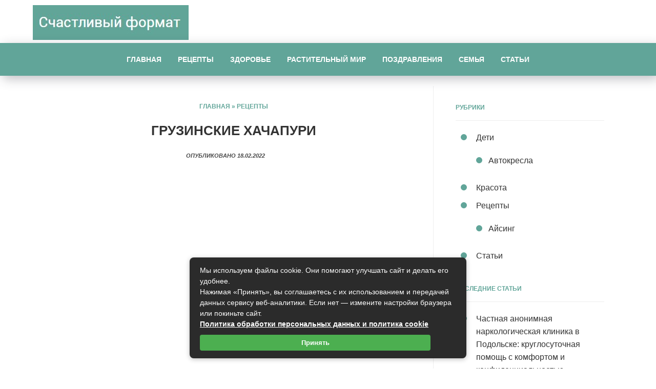

--- FILE ---
content_type: text/html; charset=UTF-8
request_url: https://happyformat.ru/retsepty/gruzinskie-hachapuri.html
body_size: 22025
content:
<!DOCTYPE html>
<!--[if IE 7]>
<html class="ie ie7" lang="ru-RU">
<![endif]-->
<!--[if IE 8]>
<html class="ie ie8" lang="ru-RU">
<![endif]-->
<!--[if !(IE 7) & !(IE 8)]><!-->
<html lang="ru-RU">
<!--<![endif]-->
<head>
<meta charset="UTF-8">
<meta name="viewport" content="width=device-width, initial-scale=1.0">

<!--[if lt IE 9]><script src="https://html5shiv.googlecode.com/svn/trunk/html5.js"></script><![endif]-->
<link rel='stylesheet' href='https://happyformat.ru/wp-content/themes/gpprime/style.css' type='text/css' media='all' />

<link href="" rel="icon" type="image/x-icon">
<meta name='robots' content='index, follow, max-image-preview:large, max-snippet:-1, max-video-preview:-1' />

	<!-- This site is optimized with the Yoast SEO plugin v26.8 - https://yoast.com/product/yoast-seo-wordpress/ -->
	<title>Грузинские хачапури</title>
	<meta name="description" content="Ингредиенты:1 л. кефира,1 яйцо,1 чайная ложка сахара,1 щепотка соли,Добавляем муки столько, так, чтобы можно было замесить мягкое, некрутое тесто. Есть" />
	<link rel="canonical" href="https://happyformat.ru/retsepty/gruzinskie-hachapuri.html" />
	<meta property="og:locale" content="ru_RU" />
	<meta property="og:type" content="article" />
	<meta property="og:title" content="Грузинские хачапури" />
	<meta property="og:description" content="Ингредиенты:1 л. кефира,1 яйцо,1 чайная ложка сахара,1 щепотка соли,Добавляем муки столько, так, чтобы можно было замесить мягкое, некрутое тесто. Есть" />
	<meta property="og:url" content="https://happyformat.ru/retsepty/gruzinskie-hachapuri.html" />
	<meta property="og:site_name" content="Счастливый формат" />
	<meta property="article:published_time" content="2022-02-18T11:15:18+00:00" />
	<meta property="og:image" content="https://happyformat.ru/wp-content/uploads/2022/02/retsept-1.jpg" />
	<meta property="og:image:width" content="1920" />
	<meta property="og:image:height" content="1280" />
	<meta property="og:image:type" content="image/jpeg" />
	<meta name="author" content="admin" />
	<meta name="twitter:card" content="summary_large_image" />
	<meta name="twitter:label1" content="Написано автором" />
	<meta name="twitter:data1" content="admin" />
	<script type="application/ld+json" class="yoast-schema-graph">{"@context":"https://schema.org","@graph":[{"@type":"Article","@id":"https://happyformat.ru/retsepty/gruzinskie-hachapuri.html#article","isPartOf":{"@id":"https://happyformat.ru/retsepty/gruzinskie-hachapuri.html"},"author":{"name":"admin","@id":"https://happyformat.ru/#/schema/person/bac256559ea31d587f6036a32c6ecb6e"},"headline":"Грузинские хачапури","datePublished":"2022-02-18T11:15:18+00:00","mainEntityOfPage":{"@id":"https://happyformat.ru/retsepty/gruzinskie-hachapuri.html"},"wordCount":123,"commentCount":0,"image":{"@id":"https://happyformat.ru/retsepty/gruzinskie-hachapuri.html#primaryimage"},"thumbnailUrl":"https://happyformat.ru/wp-content/uploads/2022/02/retsept-1.jpg","articleSection":["Рецепты"],"inLanguage":"ru-RU","potentialAction":[{"@type":"CommentAction","name":"Comment","target":["https://happyformat.ru/retsepty/gruzinskie-hachapuri.html#respond"]}]},{"@type":"WebPage","@id":"https://happyformat.ru/retsepty/gruzinskie-hachapuri.html","url":"https://happyformat.ru/retsepty/gruzinskie-hachapuri.html","name":"Грузинские хачапури","isPartOf":{"@id":"https://happyformat.ru/#website"},"primaryImageOfPage":{"@id":"https://happyformat.ru/retsepty/gruzinskie-hachapuri.html#primaryimage"},"image":{"@id":"https://happyformat.ru/retsepty/gruzinskie-hachapuri.html#primaryimage"},"thumbnailUrl":"https://happyformat.ru/wp-content/uploads/2022/02/retsept-1.jpg","datePublished":"2022-02-18T11:15:18+00:00","author":{"@id":"https://happyformat.ru/#/schema/person/bac256559ea31d587f6036a32c6ecb6e"},"description":"Ингредиенты:1 л. кефира,1 яйцо,1 чайная ложка сахара,1 щепотка соли,Добавляем муки столько, так, чтобы можно было замесить мягкое, некрутое тесто. Есть","breadcrumb":{"@id":"https://happyformat.ru/retsepty/gruzinskie-hachapuri.html#breadcrumb"},"inLanguage":"ru-RU","potentialAction":[{"@type":"ReadAction","target":["https://happyformat.ru/retsepty/gruzinskie-hachapuri.html"]}]},{"@type":"ImageObject","inLanguage":"ru-RU","@id":"https://happyformat.ru/retsepty/gruzinskie-hachapuri.html#primaryimage","url":"https://happyformat.ru/wp-content/uploads/2022/02/retsept-1.jpg","contentUrl":"https://happyformat.ru/wp-content/uploads/2022/02/retsept-1.jpg","width":1920,"height":1280},{"@type":"BreadcrumbList","@id":"https://happyformat.ru/retsepty/gruzinskie-hachapuri.html#breadcrumb","itemListElement":[{"@type":"ListItem","position":1,"name":"Главная страница","item":"https://happyformat.ru/"},{"@type":"ListItem","position":2,"name":"Рецепты","item":"https://happyformat.ru/retsepty"},{"@type":"ListItem","position":3,"name":"Грузинские хачапури"}]},{"@type":"WebSite","@id":"https://happyformat.ru/#website","url":"https://happyformat.ru/","name":"Счастливый формат","description":"Женский блог","potentialAction":[{"@type":"SearchAction","target":{"@type":"EntryPoint","urlTemplate":"https://happyformat.ru/?s={search_term_string}"},"query-input":{"@type":"PropertyValueSpecification","valueRequired":true,"valueName":"search_term_string"}}],"inLanguage":"ru-RU"},{"@type":"Person","@id":"https://happyformat.ru/#/schema/person/bac256559ea31d587f6036a32c6ecb6e","name":"admin","image":{"@type":"ImageObject","inLanguage":"ru-RU","@id":"https://happyformat.ru/#/schema/person/image/","url":"https://secure.gravatar.com/avatar/60c1f1f7cbb6623050f185f233c52aa16176e13ed928dcc0250d174c933a077c?s=96&d=monsterid&r=g","contentUrl":"https://secure.gravatar.com/avatar/60c1f1f7cbb6623050f185f233c52aa16176e13ed928dcc0250d174c933a077c?s=96&d=monsterid&r=g","caption":"admin"}}]}</script>
	<!-- / Yoast SEO plugin. -->


<link rel="alternate" type="application/rss+xml" title="Счастливый формат &raquo; Лента" href="https://happyformat.ru/feed" />
<link rel="alternate" type="application/rss+xml" title="Счастливый формат &raquo; Лента комментариев" href="https://happyformat.ru/comments/feed" />
<link rel="alternate" title="oEmbed (JSON)" type="application/json+oembed" href="https://happyformat.ru/wp-json/oembed/1.0/embed?url=https%3A%2F%2Fhappyformat.ru%2Fretsepty%2Fgruzinskie-hachapuri.html" />
<link rel="alternate" title="oEmbed (XML)" type="text/xml+oembed" href="https://happyformat.ru/wp-json/oembed/1.0/embed?url=https%3A%2F%2Fhappyformat.ru%2Fretsepty%2Fgruzinskie-hachapuri.html&#038;format=xml" />
<style id='wp-img-auto-sizes-contain-inline-css' type='text/css'>
img:is([sizes=auto i],[sizes^="auto," i]){contain-intrinsic-size:3000px 1500px}
/*# sourceURL=wp-img-auto-sizes-contain-inline-css */
</style>
<style id='wp-block-library-inline-css' type='text/css'>
:root{--wp-block-synced-color:#7a00df;--wp-block-synced-color--rgb:122,0,223;--wp-bound-block-color:var(--wp-block-synced-color);--wp-editor-canvas-background:#ddd;--wp-admin-theme-color:#007cba;--wp-admin-theme-color--rgb:0,124,186;--wp-admin-theme-color-darker-10:#006ba1;--wp-admin-theme-color-darker-10--rgb:0,107,160.5;--wp-admin-theme-color-darker-20:#005a87;--wp-admin-theme-color-darker-20--rgb:0,90,135;--wp-admin-border-width-focus:2px}@media (min-resolution:192dpi){:root{--wp-admin-border-width-focus:1.5px}}.wp-element-button{cursor:pointer}:root .has-very-light-gray-background-color{background-color:#eee}:root .has-very-dark-gray-background-color{background-color:#313131}:root .has-very-light-gray-color{color:#eee}:root .has-very-dark-gray-color{color:#313131}:root .has-vivid-green-cyan-to-vivid-cyan-blue-gradient-background{background:linear-gradient(135deg,#00d084,#0693e3)}:root .has-purple-crush-gradient-background{background:linear-gradient(135deg,#34e2e4,#4721fb 50%,#ab1dfe)}:root .has-hazy-dawn-gradient-background{background:linear-gradient(135deg,#faaca8,#dad0ec)}:root .has-subdued-olive-gradient-background{background:linear-gradient(135deg,#fafae1,#67a671)}:root .has-atomic-cream-gradient-background{background:linear-gradient(135deg,#fdd79a,#004a59)}:root .has-nightshade-gradient-background{background:linear-gradient(135deg,#330968,#31cdcf)}:root .has-midnight-gradient-background{background:linear-gradient(135deg,#020381,#2874fc)}:root{--wp--preset--font-size--normal:16px;--wp--preset--font-size--huge:42px}.has-regular-font-size{font-size:1em}.has-larger-font-size{font-size:2.625em}.has-normal-font-size{font-size:var(--wp--preset--font-size--normal)}.has-huge-font-size{font-size:var(--wp--preset--font-size--huge)}.has-text-align-center{text-align:center}.has-text-align-left{text-align:left}.has-text-align-right{text-align:right}.has-fit-text{white-space:nowrap!important}#end-resizable-editor-section{display:none}.aligncenter{clear:both}.items-justified-left{justify-content:flex-start}.items-justified-center{justify-content:center}.items-justified-right{justify-content:flex-end}.items-justified-space-between{justify-content:space-between}.screen-reader-text{border:0;clip-path:inset(50%);height:1px;margin:-1px;overflow:hidden;padding:0;position:absolute;width:1px;word-wrap:normal!important}.screen-reader-text:focus{background-color:#ddd;clip-path:none;color:#444;display:block;font-size:1em;height:auto;left:5px;line-height:normal;padding:15px 23px 14px;text-decoration:none;top:5px;width:auto;z-index:100000}html :where(.has-border-color){border-style:solid}html :where([style*=border-top-color]){border-top-style:solid}html :where([style*=border-right-color]){border-right-style:solid}html :where([style*=border-bottom-color]){border-bottom-style:solid}html :where([style*=border-left-color]){border-left-style:solid}html :where([style*=border-width]){border-style:solid}html :where([style*=border-top-width]){border-top-style:solid}html :where([style*=border-right-width]){border-right-style:solid}html :where([style*=border-bottom-width]){border-bottom-style:solid}html :where([style*=border-left-width]){border-left-style:solid}html :where(img[class*=wp-image-]){height:auto;max-width:100%}:where(figure){margin:0 0 1em}html :where(.is-position-sticky){--wp-admin--admin-bar--position-offset:var(--wp-admin--admin-bar--height,0px)}@media screen and (max-width:600px){html :where(.is-position-sticky){--wp-admin--admin-bar--position-offset:0px}}
/*wp_block_styles_on_demand_placeholder:69757902611b0*/
/*# sourceURL=wp-block-library-inline-css */
</style>
<style id='classic-theme-styles-inline-css' type='text/css'>
/*! This file is auto-generated */
.wp-block-button__link{color:#fff;background-color:#32373c;border-radius:9999px;box-shadow:none;text-decoration:none;padding:calc(.667em + 2px) calc(1.333em + 2px);font-size:1.125em}.wp-block-file__button{background:#32373c;color:#fff;text-decoration:none}
/*# sourceURL=/wp-includes/css/classic-themes.min.css */
</style>
<link rel='stylesheet' id='bwpt-sc-genericons-style-css' href='https://happyformat.ru/wp-content/plugins/bwp-shortcodes/genericons/genericons.css?ver=6.9' type='text/css' media='all' />
<link rel='stylesheet' id='bwpt-sc-main-style-css' href='https://happyformat.ru/wp-content/plugins/bwp-shortcodes/css/bwp-shortcodes-style.css?ver=6.9' type='text/css' media='all' />
<link rel='stylesheet' id='wp-postratings-css' href='https://happyformat.ru/wp-content/plugins/wp-postratings/css/postratings-css.css?ver=1.91.2' type='text/css' media='all' />
<link rel='stylesheet' id='tf-compiled-options-prime-css' href='https://happyformat.ru/wp-content/uploads/titan-framework-prime-css.css?ver=6.9' type='text/css' media='all' />
<link rel='stylesheet' id='fancybox-css' href='https://happyformat.ru/wp-content/plugins/easy-fancybox/fancybox/1.5.4/jquery.fancybox.min.css?ver=6.9' type='text/css' media='screen' />
<link rel='stylesheet' id='wp-pagenavi-css' href='https://happyformat.ru/wp-content/plugins/wp-pagenavi/pagenavi-css.css?ver=2.70' type='text/css' media='all' />
<link rel='stylesheet' id='__EPYT__style-css' href='https://happyformat.ru/wp-content/plugins/youtube-embed-plus/styles/ytprefs.min.css?ver=14.2.4' type='text/css' media='all' />
<style id='__EPYT__style-inline-css' type='text/css'>

                .epyt-gallery-thumb {
                        width: 33.333%;
                }
                
/*# sourceURL=__EPYT__style-inline-css */
</style>
<script type="text/javascript" src="https://happyformat.ru/wp-includes/js/jquery/jquery.min.js?ver=3.7.1" id="jquery-core-js"></script>
<script type="text/javascript" src="https://happyformat.ru/wp-includes/js/jquery/jquery-migrate.min.js?ver=3.4.1" id="jquery-migrate-js"></script>
<script type="text/javascript" id="__ytprefs__-js-extra">
/* <![CDATA[ */
var _EPYT_ = {"ajaxurl":"https://happyformat.ru/wp-admin/admin-ajax.php","security":"34013c4203","gallery_scrolloffset":"20","eppathtoscripts":"https://happyformat.ru/wp-content/plugins/youtube-embed-plus/scripts/","eppath":"https://happyformat.ru/wp-content/plugins/youtube-embed-plus/","epresponsiveselector":"[\"iframe.__youtube_prefs_widget__\"]","epdovol":"1","version":"14.2.4","evselector":"iframe.__youtube_prefs__[src], iframe[src*=\"youtube.com/embed/\"], iframe[src*=\"youtube-nocookie.com/embed/\"]","ajax_compat":"","maxres_facade":"eager","ytapi_load":"light","pause_others":"","stopMobileBuffer":"1","facade_mode":"","not_live_on_channel":""};
//# sourceURL=__ytprefs__-js-extra
/* ]]> */
</script>
<script type="text/javascript" src="https://happyformat.ru/wp-content/plugins/youtube-embed-plus/scripts/ytprefs.min.js?ver=14.2.4" id="__ytprefs__-js"></script>
<link rel="https://api.w.org/" href="https://happyformat.ru/wp-json/" /><link rel="alternate" title="JSON" type="application/json" href="https://happyformat.ru/wp-json/wp/v2/posts/1298" /><style type="text/css">.recentcomments a{display:inline !important;padding:0 !important;margin:0 !important;}</style></head>
<body class="wp-singular post-template-default single single-post postid-1298 single-format-standard wp-theme-gpprime">
 

<div class="header-logo"> 
	 <span class="site-title">
   <a href="/" rel="home"><img src="https://happyformat.ru/wp-content/uploads/2020/04/0.jpg" alt="Счастливый формат"></a>
</span><!-- end site-title -->

	


<div class="clear"></div>
</div><!-- end logo -->
 
<div id="mob">
<a href="#mobilemenu"> <span><i class="fa fa-bars"></i> Открыть меню</span></a>
</div>
<div id="menu" class="menunav">
<ul id="menu-top" class="top-menu"><li id="menu-item-427" class="menu-item menu-item-type-custom menu-item-object-custom menu-item-427"><a href="/">Главная</a></li>
<li id="menu-item-430" class="menu-item menu-item-type-custom menu-item-object-custom menu-item-430"><a href="https://happyformat.ru/category/retsepty/">Рецепты</a></li>
<li id="menu-item-431" class="menu-item menu-item-type-custom menu-item-object-custom menu-item-431"><a href="https://happyformat.ru/category/zdorove/">Здоровье</a></li>
<li id="menu-item-432" class="menu-item menu-item-type-custom menu-item-object-custom menu-item-432"><a href="https://happyformat.ru/category/rastitelnyj-mir/">Растительный мир</a></li>
<li id="menu-item-433" class="menu-item menu-item-type-custom menu-item-object-custom menu-item-433"><a href="https://happyformat.ru/category/pozdravleniya/">Поздравления</a></li>
<li id="menu-item-434" class="menu-item menu-item-type-custom menu-item-object-custom menu-item-434"><a href="https://happyformat.ru/category/semya/">Семья</a></li>
<li id="menu-item-1470" class="menu-item menu-item-type-taxonomy menu-item-object-category menu-item-1470"><a href="https://happyformat.ru/stati">Статьи</a></li>
</ul> <div class="toggle-search active"><i class="fa fa-search"></i></div>
<div class="search-expand">
<div class="search-expand-inner">
<form method="get" class="searchform" action="https://happyformat.ru/">
<input type="text" class="search" name="s" onblur="if(this.value=='')this.value='Поиск по сайту';" onfocus="if(this.value=='Поиск по сайту')this.value='';" value="Поиск по сайту">
</form></div>
</div><!-- end toggle-search -->
</div><!-- end menunav -->
<a id="showHere"></a> 
<div class="maincol">
<div class="maincol-inner">
  <div class="postcol">
	<div id="post-1298" class="post-1298 post type-post status-publish format-standard has-post-thumbnail hentry category-retsepty">
<div class="breadcrumbs"><div class="breadcrumbs" xmlns:v="http://rdf.data-vocabulary.org/#"><a href="https://happyformat.ru/" rel="v:url" property="v:title">Главная</a> » <span typeof="v:Breadcrumb"><a rel="v:url" property="v:title" href="https://happyformat.ru/retsepty">Рецепты</a></span></div><!-- .breadcrumbs --></div>
<h1 class="post-title">Грузинские хачапури</h1>

 <span class="entry-date"> Опубликовано 
18.02.2022&nbsp; &nbsp; &nbsp;  
 &nbsp; &nbsp; &nbsp;   
</span>
  
<img src="https://happyformat.ru/wp-content/plugins/lazy-load/images/1x1.trans.gif" data-lazy-src="https://happyformat.ru/wp-content/uploads/2022/02/retsept-1-600x500.jpg" width="600" height="500" class="attachment-medium size-medium wp-post-image" alt decoding="async" fetchpriority="high"><noscript><img width="600" height="500" src="https://happyformat.ru/wp-content/uploads/2022/02/retsept-1-600x500.jpg" class="attachment-medium size-medium wp-post-image" alt="" decoding="async" fetchpriority="high" /></noscript><p>Ингредиенты:1 л. кефира,1 яйцо,1 чайная ложка сахара,1 щепотка соли,Добавляем муки столько, так, чтобы можно было замесить мягкое, некрутое тесто.</p>
<p><span id="more-1298"></span></p>
<p>Есть два вида начинки:1. Сыр брынза натертый на терке и перемешанный с кусочком сливочного масла. Нет брынзы, берем творог, солим, 1 яйцо, сливочное масло. 2.Фасоль отвариваем до готовности, разминаем вилкой или толкушкой до однородной массы, добавляем сливочного масла, мелко нарезанную кинзу, соль, перец по вкусу.Формируем хачапури:Со всего полученного теста должно получиться 12-15 колобков. Каждый колобок раскатываем до размера среднего блинчика, в середину кладем начинку. Затем скрепляем края так, чтобы получился, как бы мешочек и снова раскатываем в небольшую лепешку. Таким образом, начинка получается в нутри. Обжариваем на сковороде с двух сторон на растительном масле до золотистого цвета не закрывая крышкой.</p>
	
<div class="clear"></div>
<center>
 	<div id="post-ratings-1298" class="post-ratings" itemscope itemtype="https://schema.org/Article" data-nonce="f17f8acb36">Оцените статью: <img id="rating_1298_1" src="https://happyformat.ru/wp-content/plugins/wp-postratings/images/stars_crystal/rating_off.gif" alt="1 Звезда" title="1 Звезда" onmouseover="current_rating(1298, 1, '1 Звезда');" onmouseout="ratings_off(0, 0, 0);" onclick="rate_post();" onkeypress="rate_post();" style="cursor: pointer; border: 0px;" /><img id="rating_1298_2" src="https://happyformat.ru/wp-content/plugins/wp-postratings/images/stars_crystal/rating_off.gif" alt="2 Звезды" title="2 Звезды" onmouseover="current_rating(1298, 2, '2 Звезды');" onmouseout="ratings_off(0, 0, 0);" onclick="rate_post();" onkeypress="rate_post();" style="cursor: pointer; border: 0px;" /><img id="rating_1298_3" src="https://happyformat.ru/wp-content/plugins/wp-postratings/images/stars_crystal/rating_off.gif" alt="3 Звезды" title="3 Звезды" onmouseover="current_rating(1298, 3, '3 Звезды');" onmouseout="ratings_off(0, 0, 0);" onclick="rate_post();" onkeypress="rate_post();" style="cursor: pointer; border: 0px;" /><img id="rating_1298_4" src="https://happyformat.ru/wp-content/plugins/wp-postratings/images/stars_crystal/rating_off.gif" alt="4 Звезды" title="4 Звезды" onmouseover="current_rating(1298, 4, '4 Звезды');" onmouseout="ratings_off(0, 0, 0);" onclick="rate_post();" onkeypress="rate_post();" style="cursor: pointer; border: 0px;" /><img id="rating_1298_5" src="https://happyformat.ru/wp-content/plugins/wp-postratings/images/stars_crystal/rating_off.gif" alt="5 Звезд" title="5 Звезд" onmouseover="current_rating(1298, 5, '5 Звезд');" onmouseout="ratings_off(0, 0, 0);" onclick="rate_post();" onkeypress="rate_post();" style="cursor: pointer; border: 0px;" /><meta itemprop="name" content="Грузинские хачапури" /><meta itemprop="headline" content="Грузинские хачапури" /><meta itemprop="description" content="Ингредиенты:1 л. кефира,1 яйцо,1 чайная ложка сахара,1 щепотка соли,Добавляем муки столько, так, чтобы можно было замесить мягкое, некрутое тесто.


 
 
 
Есть два вида начинки:1. Сыр брынза нат..." /><meta itemprop="datePublished" content="2022-02-18T14:15:18+03:00" /><meta itemprop="dateModified" content="2022-02-18T14:15:18+03:00" /><meta itemprop="url" content="https://happyformat.ru/retsepty/gruzinskie-hachapuri.html" /><meta itemprop="author" content="admin" /><meta itemprop="mainEntityOfPage" content="https://happyformat.ru/retsepty/gruzinskie-hachapuri.html" /><div style="display: none;" itemprop="image" itemscope itemtype="https://schema.org/ImageObject"><meta itemprop="url" content="https://happyformat.ru/wp-content/uploads/2022/02/retsept-1-150x150.jpg" /><meta itemprop="width" content="150" /><meta itemprop="height" content="150" /></div><div style="display: none;" itemprop="publisher" itemscope itemtype="https://schema.org/Organization"><meta itemprop="name" content="Счастливый формат" /><meta itemprop="url" content="https://happyformat.ru" /><div itemprop="logo" itemscope itemtype="https://schema.org/ImageObject"><meta itemprop="url" content="" /></div></div></div><div id="post-ratings-1298-loading" class="post-ratings-loading"><img src="https://happyformat.ru/wp-content/plugins/wp-postratings/images/loading.gif" width="16" height="16" class="post-ratings-image" /> Загрузка...</div></center>	
	 
<div class="clear"></div> 

   <div class="share-post">
<span>Поделитесь записью</span>
<div class="share42init" data-url="https://happyformat.ru/retsepty/gruzinskie-hachapuri.html" data-title="Грузинские хачапури"></div>
<script type="text/javascript" src="https://happyformat.ru/wp-content/themes/gpprime/admin/share42/share42.js"></script>
</div>

 <ul class="related-posts">
<span class="related-title">Похожие записи</span>
<li class="related">
<a href="https://happyformat.ru/retsepty/halva-iz-mannoj-krupy.html" title="Халва из манной крупы">
<div class="wrap">
<img alt='Халва из манной крупы' src='https://happyformat.ru/wp-content/uploads/bfi_thumb/retsept-1-3fnjk8dmyahveuzdljo3re.jpg'/></div>
<span class="rel-post-title">Халва из манной крупы</span> 
</a>
</li><!-- end / related-->
<li class="related">
<a href="https://happyformat.ru/retsepty/blinchik-perlovchik-bez-muki-i-sahara.html" title="Блинчик-перловчик без муки и сахара.">
<div class="wrap">
<img alt='Блинчик-перловчик без муки и сахара.' src='https://happyformat.ru/wp-content/uploads/bfi_thumb/retsept-1-3fnjk8dmyahveuzdljo3re.jpg'/></div>
<span class="rel-post-title">Блинчик-перловчик без муки и сахара.</span> 
</a>
</li><!-- end / related-->
<li class="related">
<a href="https://happyformat.ru/retsepty/karp-farshirovannyj-gribami.html" title="КАРП, ФАРШИРОВАННЫЙ ГРИБАМИ">
<div class="wrap">
<img alt='КАРП, ФАРШИРОВАННЫЙ ГРИБАМИ' src='https://happyformat.ru/wp-content/uploads/bfi_thumb/retsept-1-3fnjk8dmyahveuzdljo3re.jpg'/></div>
<span class="rel-post-title">КАРП, ФАРШИРОВАННЫЙ ГРИБАМИ</span> 
</a>
</li><!-- end / related-->
<li class="related">
<a href="https://happyformat.ru/retsepty/farshirovannyj-luk-s-risom.html" title="ФАРШИРОВАННЫЙ ЛУК С РИСОМ">
<div class="wrap">
<img alt='ФАРШИРОВАННЫЙ ЛУК С РИСОМ' src='https://happyformat.ru/wp-content/uploads/bfi_thumb/retsept-1-3fnjk8dmyahveuzdljo3re.jpg'/></div>
<span class="rel-post-title">ФАРШИРОВАННЫЙ ЛУК С РИСОМ</span> 
</a>
</li><!-- end / related-->
<li class="related">
<a href="https://happyformat.ru/retsepty/salatnaya-zelen.html" title="Салатная зелень">
<div class="wrap">
<img alt='Салатная зелень' src='https://happyformat.ru/wp-content/uploads/bfi_thumb/retsept-3fnjk8i5sl126wq8zeurd6.jpg'/></div>
<span class="rel-post-title">Салатная зелень</span> 
</a>
</li><!-- end / related-->
<li class="related">
<a href="https://happyformat.ru/retsepty/varshirovanye-pomidory.html" title="Варшированые помидоры">
<div class="wrap">
<img alt='Варшированые помидоры' src='https://happyformat.ru/wp-content/uploads/bfi_thumb/retsept-1-3fnjk8dmyahveuzdljo3re.jpg'/></div>
<span class="rel-post-title">Варшированые помидоры</span> 
</a>
</li><!-- end / related-->
</ul><!--/ post-related-->
<div class="clear"></div> 

 </div><!-- end post  -->
</div><!-- end postcol / full width -->
 <div class="sidebar">
<div class="side-blok">  <span class="side-title">Рубрики</span> 
			<ul>
					<li class="cat-item cat-item-11"><a href="https://happyformat.ru/deti">Дети</a>
<ul class='children'>
	<li class="cat-item cat-item-12"><a href="https://happyformat.ru/deti/avtokresla">Автокресла</a>
</li>
</ul>
</li>
	<li class="cat-item cat-item-13"><a href="https://happyformat.ru/krasota">Красота</a>
</li>
	<li class="cat-item cat-item-1"><a href="https://happyformat.ru/retsepty">Рецепты</a>
<ul class='children'>
	<li class="cat-item cat-item-10"><a href="https://happyformat.ru/retsepty/ajsing">Айсинг</a>
</li>
</ul>
</li>
	<li class="cat-item cat-item-9"><a href="https://happyformat.ru/stati">Статьи</a>
</li>
			</ul>

			</div> 
		<div class="side-blok"> 
		 <span class="side-title">Последние статьи</span> 
		<ul>
											<li>
					<a href="https://happyformat.ru/stati/chastnaya-anonimnaya-narkologicheskaya-klinika-v-podolske-kruglosutochnaya-pomoshh-s-komfortom-i-konfidentsialnostyu.html">Частная анонимная наркологическая клиника в Подольске: круглосуточная помощь с комфортом и конфиденциальностью</a>
									</li>
											<li>
					<a href="https://happyformat.ru/stati/kapelnitsa-ot-pohmelya-v-balashihe-anonimno-na-domu-i-v-statsionare-bystroe-reshenie-dlya-vosstanovleniya.html">Капельница от похмелья в Балашихе: анонимно на дому и в стационаре — быстрое решение для восстановления</a>
									</li>
											<li>
					<a href="https://happyformat.ru/stati/kupit-konditsioner-s-ustanovkoj-v-moskve-pod-klyuch-luchshie-tseny-na-split-sistemy-s-montazhom.html">Купить кондиционер с установкой в Москве под ключ: лучшие цены на сплит-системы с монтажом</a>
									</li>
											<li>
					<a href="https://happyformat.ru/stati/institut-prikladnoj-psihologii-i-psihoanaliza-kak-poluchit-obrazovanie-psihologa-distantsionno.html">Институт Прикладной Психологии и Психоанализа: как получить образование психолога дистанционно</a>
									</li>
											<li>
					<a href="https://happyformat.ru/stati/vse-chto-nuzhno-znat-o-montazhe-vytyazhnoj-ventilyatsii-sovety-i-osobennosti.html">Все, что нужно знать о монтаже вытяжной вентиляции: советы и особенности</a>
									</li>
											<li>
					<a href="https://happyformat.ru/stati/vsyo-o-banketnyh-zalah-v-krasnodare-arenda-idealnogo-prostranstva-dlya-svadeb-i-meropriyatij.html">Всё о банкетных залах в Краснодаре: аренда идеального пространства для свадеб и мероприятий</a>
									</li>
											<li>
					<a href="https://happyformat.ru/stati/katera-yahty-lodki-i-komplektuyushhie-obzor-sovremennyh-reshenij-dlya-lyubitelej-vodnyh-razvlechenij.html">Катера, яхты, лодки и комплектующие: обзор современных решений для любителей водных развлечений</a>
									</li>
											<li>
					<a href="https://happyformat.ru/stati/effektivnye-strategii-borby-s-depressiej-put-k-vnutrennej-garmonii.html">Эффективные стратегии борьбы с депрессией: путь к внутренней гармонии</a>
									</li>
											<li>
					<a href="https://happyformat.ru/stati/dostavka-tsvetov-v-poltave-sozdanie-yarkih-buketov-iz-light-wood.html">Доставка цветов в Полтаве: создание ярких букетов из Light Wood</a>
									</li>
											<li>
					<a href="https://happyformat.ru/stati/effektivnye-sposoby-organizatsii-aviaperevozok-chto-predlagaet-stcargo-ru.html">Эффективные способы организации авиаперевозок: что предлагает STCargo.ru</a>
									</li>
											<li>
					<a href="https://happyformat.ru/stati/effektivnoe-reshenie-dlya-sadovodov-teplitsy-iz-polikarbonata-ot-profimet.html">Эффективное решение для садоводов: теплицы из поликарбоната от Profimet</a>
									</li>
											<li>
					<a href="https://happyformat.ru/stati/dostavka-tsvetov-v-poltave-kak-vybrat-i-zakazat-idealnyj-buket-onlajn.html">Доставка цветов в Полтаве: как выбрать и заказать идеальный букет онлайн</a>
									</li>
											<li>
					<a href="https://happyformat.ru/stati/stroitelstvo-domov-v-habarovske-pod-klyuch-dostupnye-tseny-i-kachestvennyj-podhod.html">Строительство домов в Хабаровске под ключ: доступные цены и качественный подход</a>
									</li>
											<li>
					<a href="https://happyformat.ru/stati/kak-pravilno-vybrat-razmer-zerkala-sovety-dlya-garmonichnogo-interera.html">Как правильно выбрать размер зеркала: советы для гармоничного интерьера</a>
									</li>
											<li>
					<a href="https://happyformat.ru/stati/elitnoe-prostranstvo-dlya-otdyha-i-vstrech-arenda-lofta-i-sauny-v-novosibirske-s-atmosfera.html">Элитное пространство для отдыха и встреч: аренда лофта и сауны в Новосибирске с «Атмосфера»</a>
									</li>
					</ul>

		</div> <div class="side-blok">  <span class="side-title">Обсуждение</span> <ul id="recentcomments"><li class="recentcomments"><span class="comment-author-link">Лукин Евдоким</span> к записи <a href="https://happyformat.ru/deti/avtokresla/detskie-avtokresla-bebe-confort-iseos-isofix-tsvet-iron-grey-3.html#comment-58536">Детские автокресла &#8212; Bebe Confort Iseos Isofix цвет Iron Grey</a></li><li class="recentcomments"><span class="comment-author-link">Блохин Боголюб</span> к записи <a href="https://happyformat.ru/deti/avtokresla/detskie-avtokresla-maxi-cosi-rodi-xr-tsvet-red-flame-reflection-2.html#comment-58535">Детские автокресла &#8212; Maxi-Cosi Rodi XR цвет Red Flame Reflection</a></li><li class="recentcomments"><span class="comment-author-link">Белозёров Василий</span> к записи <a href="https://happyformat.ru/stati/preimushhestva-pokupki-bileta-na-airlines-aero.html#comment-58534">Преимущества покупки билета на airlines.aero</a></li><li class="recentcomments"><span class="comment-author-link">Медведев Михаил</span> к записи <a href="https://happyformat.ru/deti/avtokresla/detskie-avtokresla-concord-ultimax-style-tsvet-mood-2.html#comment-58533">Детские автокресла &#8212; Concord Ultimax Style цвет Mood</a></li><li class="recentcomments"><span class="comment-author-link">Мартынов Денис</span> к записи <a href="https://happyformat.ru/deti/avtokresla/detskie-avtokresla-bebe-confort-axiss-tsvet-bleu-siel-2.html#comment-58532">Детские автокресла &#8212; Bebe Confort Axiss цвет Bleu Сiel</a></li></ul></div> <div class="widget_text side-blok"> <div class="textwidget custom-html-widget"><div class="adb">
	
</div></div></div> </div><!-- end sidebar --><div class="clear"></div> 	
</div><!-- end maincol inner-->
</div><!-- end maincol -->
<a id="backtop" href="#top"><i class="fa fa-chevron-circle-up" aria-hidden="true"></i></a> 
<div class="clear"></div>
<div class="credits">
	<div class="contact"  style="font-size:10px; padding:4px;">
		<a href="/karta-sajta">Карта сайта</a> - <a href="/soglashenie-na-obrabotku-personalnyh-dannyh">Пользовательское соглашение</a>- <a href="/kontakty">Контакты</a>
		 </div>
 </div><!-- end // credits -->
 
<div id="mobilemenu" class="mobilemenu">
<ul id="menu-top-1" class="top-menu"><li class="menu-item menu-item-type-custom menu-item-object-custom menu-item-427"><a href="/">Главная</a></li>
<li class="menu-item menu-item-type-custom menu-item-object-custom menu-item-430"><a href="https://happyformat.ru/category/retsepty/">Рецепты</a></li>
<li class="menu-item menu-item-type-custom menu-item-object-custom menu-item-431"><a href="https://happyformat.ru/category/zdorove/">Здоровье</a></li>
<li class="menu-item menu-item-type-custom menu-item-object-custom menu-item-432"><a href="https://happyformat.ru/category/rastitelnyj-mir/">Растительный мир</a></li>
<li class="menu-item menu-item-type-custom menu-item-object-custom menu-item-433"><a href="https://happyformat.ru/category/pozdravleniya/">Поздравления</a></li>
<li class="menu-item menu-item-type-custom menu-item-object-custom menu-item-434"><a href="https://happyformat.ru/category/semya/">Семья</a></li>
<li class="menu-item menu-item-type-taxonomy menu-item-object-category menu-item-1470"><a href="https://happyformat.ru/stati">Статьи</a></li>
</ul></div><!-- end // mobilemenu -->
<script type="speculationrules">
{"prefetch":[{"source":"document","where":{"and":[{"href_matches":"/*"},{"not":{"href_matches":["/wp-*.php","/wp-admin/*","/wp-content/uploads/*","/wp-content/*","/wp-content/plugins/*","/wp-content/themes/gpprime/*","/*\\?(.+)"]}},{"not":{"selector_matches":"a[rel~=\"nofollow\"]"}},{"not":{"selector_matches":".no-prefetch, .no-prefetch a"}}]},"eagerness":"conservative"}]}
</script>

<script type= "text/javascript">function gotoal(link){window.open(link.replace("_","http://"));}</script>
<script type="text/javascript" src="https://happyformat.ru/wp-includes/js/jquery/ui/core.min.js?ver=1.13.3" id="jquery-ui-core-js"></script>
<script type="text/javascript" src="https://happyformat.ru/wp-includes/js/jquery/ui/accordion.min.js?ver=1.13.3" id="jquery-ui-accordion-js"></script>
<script type="text/javascript" src="https://happyformat.ru/wp-includes/js/jquery/ui/tabs.min.js?ver=1.13.3" id="jquery-ui-tabs-js"></script>
<script type="text/javascript" src="https://happyformat.ru/wp-content/plugins/bwp-shortcodes/js/bwp-shortcodes-js.js" id="bwpt-shortcodes-js-js"></script>
<script type="text/javascript" id="wp-postratings-js-extra">
/* <![CDATA[ */
var ratingsL10n = {"plugin_url":"https://happyformat.ru/wp-content/plugins/wp-postratings","ajax_url":"https://happyformat.ru/wp-admin/admin-ajax.php","text_wait":"\u041f\u043e\u0436\u0430\u043b\u0443\u0439\u0441\u0442\u0430, \u043d\u0435 \u0433\u043e\u043b\u043e\u0441\u0443\u0439\u0442\u0435 \u0437\u0430 \u043d\u0435\u0441\u043a\u043e\u043b\u044c\u043a\u043e \u0437\u0430\u043f\u0438\u0441\u0435\u0439 \u043e\u0434\u043d\u043e\u0432\u0440\u0435\u043c\u0435\u043d\u043d\u043e.","image":"stars_crystal","image_ext":"gif","max":"5","show_loading":"1","show_fading":"1","custom":"0"};
var ratings_mouseover_image=new Image();ratings_mouseover_image.src="https://happyformat.ru/wp-content/plugins/wp-postratings/images/stars_crystal/rating_over.gif";;
//# sourceURL=wp-postratings-js-extra
/* ]]> */
</script>
<script type="text/javascript" src="https://happyformat.ru/wp-content/plugins/wp-postratings/js/postratings-js.js?ver=1.91.2" id="wp-postratings-js"></script>
<script type="text/javascript" src="https://happyformat.ru/wp-content/plugins/easy-fancybox/vendor/purify.min.js?ver=6.9" id="fancybox-purify-js"></script>
<script type="text/javascript" id="jquery-fancybox-js-extra">
/* <![CDATA[ */
var efb_i18n = {"close":"\u0417\u0430\u043a\u0440\u044b\u0442\u044c","next":"\u0421\u043b\u0435\u0434\u0443\u044e\u0449\u0438\u0439","prev":"\u041f\u0440\u0435\u0434\u044b\u0434\u0443\u0449\u0438\u0439","startSlideshow":"\u0417\u0430\u043f\u0443\u0441\u0442\u0438\u0442\u044c \u0441\u043b\u0430\u0439\u0434-\u0448\u043e\u0443","toggleSize":"\u0420\u0430\u0437\u043c\u0435\u0440 \u0442\u0443\u043c\u0431\u043b\u0435\u0440\u0430"};
//# sourceURL=jquery-fancybox-js-extra
/* ]]> */
</script>
<script type="text/javascript" src="https://happyformat.ru/wp-content/plugins/easy-fancybox/fancybox/1.5.4/jquery.fancybox.min.js?ver=6.9" id="jquery-fancybox-js"></script>
<script type="text/javascript" id="jquery-fancybox-js-after">
/* <![CDATA[ */
var fb_timeout, fb_opts={'autoScale':true,'showCloseButton':true,'margin':20,'pixelRatio':'false','centerOnScroll':false,'enableEscapeButton':true,'overlayShow':true,'hideOnOverlayClick':true,'minVpHeight':320,'disableCoreLightbox':'true','enableBlockControls':'true','fancybox_openBlockControls':'true' };
if(typeof easy_fancybox_handler==='undefined'){
var easy_fancybox_handler=function(){
jQuery([".nolightbox","a.wp-block-file__button","a.pin-it-button","a[href*='pinterest.com\/pin\/create']","a[href*='facebook.com\/share']","a[href*='twitter.com\/share']"].join(',')).addClass('nofancybox');
jQuery('a.fancybox-close').on('click',function(e){e.preventDefault();jQuery.fancybox.close()});
/* IMG */
						var unlinkedImageBlocks=jQuery(".wp-block-image > img:not(.nofancybox,figure.nofancybox>img)");
						unlinkedImageBlocks.wrap(function() {
							var href = jQuery( this ).attr( "src" );
							return "<a href='" + href + "'></a>";
						});
var fb_IMG_select=jQuery('a[href*=".jpg" i]:not(.nofancybox,li.nofancybox>a,figure.nofancybox>a),area[href*=".jpg" i]:not(.nofancybox),a[href*=".jpeg" i]:not(.nofancybox,li.nofancybox>a,figure.nofancybox>a),area[href*=".jpeg" i]:not(.nofancybox),a[href*=".png" i]:not(.nofancybox,li.nofancybox>a,figure.nofancybox>a),area[href*=".png" i]:not(.nofancybox),a[href*=".webp" i]:not(.nofancybox,li.nofancybox>a,figure.nofancybox>a),area[href*=".webp" i]:not(.nofancybox)');
fb_IMG_select.addClass('fancybox image');
var fb_IMG_sections=jQuery('.gallery,.wp-block-gallery,.tiled-gallery,.wp-block-jetpack-tiled-gallery,.ngg-galleryoverview,.ngg-imagebrowser,.nextgen_pro_blog_gallery,.nextgen_pro_film,.nextgen_pro_horizontal_filmstrip,.ngg-pro-masonry-wrapper,.ngg-pro-mosaic-container,.nextgen_pro_sidescroll,.nextgen_pro_slideshow,.nextgen_pro_thumbnail_grid,.tiled-gallery');
fb_IMG_sections.each(function(){jQuery(this).find(fb_IMG_select).attr('rel','gallery-'+fb_IMG_sections.index(this));});
jQuery('a.fancybox,area.fancybox,.fancybox>a').each(function(){jQuery(this).fancybox(jQuery.extend(true,{},fb_opts,{'transition':'elastic','transitionIn':'elastic','easingIn':'easeOutBack','transitionOut':'elastic','easingOut':'easeInBack','opacity':false,'hideOnContentClick':false,'titleShow':true,'titlePosition':'over','titleFromAlt':true,'showNavArrows':true,'enableKeyboardNav':true,'cyclic':false,'mouseWheel':'true'}))});
};};
jQuery(easy_fancybox_handler);jQuery(document).on('post-load',easy_fancybox_handler);

//# sourceURL=jquery-fancybox-js-after
/* ]]> */
</script>
<script type="text/javascript" src="https://happyformat.ru/wp-content/plugins/easy-fancybox/vendor/jquery.easing.min.js?ver=1.4.1" id="jquery-easing-js"></script>
<script type="text/javascript" src="https://happyformat.ru/wp-content/plugins/easy-fancybox/vendor/jquery.mousewheel.min.js?ver=3.1.13" id="jquery-mousewheel-js"></script>
<script type="text/javascript" src="https://happyformat.ru/wp-content/plugins/lazy-load/js/jquery.sonar.min.js?ver=0.6.1" id="jquery-sonar-js"></script>
<script type="text/javascript" src="https://happyformat.ru/wp-content/plugins/lazy-load/js/lazy-load.js?ver=0.6.1" id="wpcom-lazy-load-images-js"></script>
<script type="text/javascript" src="https://happyformat.ru/wp-content/plugins/youtube-embed-plus/scripts/fitvids.min.js?ver=14.2.4" id="__ytprefsfitvids__-js"></script>
<script type="text/javascript" src="https://happyformat.ru/wp-content/themes/gpprime/scripts/jquery.mmenu.min.js?ver=5.6.1" id="mmenu-js"></script>
<script type="text/javascript" src="https://happyformat.ru/wp-content/themes/gpprime/scripts/jquery.counterup.min.js?ver=2.2.2" id="counter-js"></script>
<script type="text/javascript" src="https://happyformat.ru/wp-content/themes/gpprime/scripts/waypoints.js?ver=2.0.3" id="waypoints-js"></script>
<script type="text/javascript" src="https://happyformat.ru/wp-content/themes/gpprime/scripts/headhesive.min.js?ver=1.2.0" id="headhesive-js"></script>
<script type="text/javascript" src="https://happyformat.ru/wp-content/themes/gpprime/scripts/theia-sticky-sidebar.js?ver=1.1.2" id="theia-sticky-sidebar-js"></script>
<script type="text/javascript" src="https://happyformat.ru/wp-content/themes/gpprime/scripts/custom.js?ver=1.0.0" id="custom-js"></script>
<script type="text/javascript" src="https://happyformat.ru/wp-includes/js/comment-reply.min.js?ver=6.9" id="comment-reply-js" async="async" data-wp-strategy="async" fetchpriority="low"></script>
<script async>if(jQuery("footer, .footer").length  ) {jQuery("footer, .footer").last().after("<div style='padding:1em; position: relative;  background-color:#000;color:#efefef;  text-align: center;'>Связаться с редакцией сайта: happyformat.ru&#x0040;mailwebsite.ru<br><span id='wxopenlegal' title='Открыть текст Политики обработки персональных данных'>Политика обработки персональных данных</span></div>");}else{jQuery("body").after("<div style='padding:1em; position: relative;  background-color:#000;color:#efefef;  text-align: center;'>Связаться с редакцией сайта: happyformat.ru&#x0040;mailwebsite.ru<br><span id='wxopenlegal' title='Открыть текст Политики обработки персональных данных'>Политика обработки персональных данных</span></div>");}</script> <div id="wxlegal" class="wxlegal" role="dialog" aria-wxlegal="true" aria-labelledby="wxlegal-title" aria-hidden="true"> <div class="wxlegal__content"> <div class="wxlegal__header"><div><a href="#legal">Политика обработки персональных данных</a><br><a href="#cookie">Политика использования cookie</a></div><button id="close" class="close-btn" title="Закрыть" aria-label="Закрыть">Х</button>  </div><div class="wxlegal__body"> <a name="legal"></a><div class="h1">Политика обработки персональных данных</div> <div class="h2">1. Общие положения</div> <p>Настоящая политика обработки персональных данных составлена в соответствии с требованиями Федерального закона от 27.07.2006. № 152-ФЗ «О персональных данных» (далее — Закон о персональных данных) и определяет порядок обработки персональных данных и меры по обеспечению безопасности персональных данных, предпринимаемые happyformat.ru (далее — Оператор).<br>На сайте happyformat.ru отсуствуют формы сбора персональных данных. Оператор использует средство "Яндекс.Метрика" для сбора сведений об использовании Сайта.<br> 1.1. Оператор ставит своей важнейшей целью и условием осуществления своей деятельности соблюдение прав и свобод человека и гражданина при обработке его персональных данных, в том числе защиты прав на неприкосновенность частной жизни, личную и семейную тайну.<br> 1.2. Настоящая политика Оператора в отношении обработки персональных данных (далее — Политика) применяется ко всей информации, которую Оператор может получить о посетителях веб-сайта happyformat.ru.</p> <div class="h2">2. Основные понятия, используемые в Политике</div> <p>2.1. Автоматизированная обработка персональных данных — обработка персональных данных с помощью средств вычислительной техники.<br> 2.2. Блокирование персональных данных — временное прекращение обработки персональных данных (за исключением случаев, если обработка необходима для уточнения персональных данных).<br> 2.3. Веб-сайт — совокупность графических и информационных материалов, а также программ для ЭВМ и баз данных, обеспечивающих их доступность в сети интернет по сетевому адресу happyformat.ru.<br> 2.4. Информационная система персональных данных — совокупность содержащихся в базах данных персональных данных и обеспечивающих их обработку информационных технологий и технических средств.<br> 2.5. Обезличивание персональных данных — действия, в результате которых невозможно определить без использования дополнительной информации принадлежность персональных данных конкретному Пользователю или иному субъекту персональных данных.<br> 2.6. Обработка персональных данных — любое действие (операция) или совокупность действий (операций), совершаемых с использованием средств автоматизации или без использования таких средств с персональными данными, включая сбор, запись, систематизацию, накопление, хранение, уточнение (обновление, изменение), извлечение, использование, передачу (распространение, предоставление, доступ), обезличивание, блокирование, удаление, уничтожение персональных данных.<br> 2.7. Оператор — государственный орган, муниципальный орган, юридическое или физическое лицо, самостоятельно или совместно с другими лицами организующие и/или осуществляющие обработку персональных данных, а также определяющие цели обработки персональных данных, состав персональных данных, подлежащих обработке, действия (операции), совершаемые с персональными данными.<br> 2.8. Персональные данные — любая информация, относящаяся прямо или косвенно к определенному или определяемому Пользователю веб-сайта happyformat.ru.<br> 2.9. Персональные данные, разрешенные субъектом персональных данных для распространения, — персональные данные, доступ неограниченного круга лиц к которым предоставлен субъектом персональных данных путем дачи согласия на обработку персональных данных, разрешенных субъектом персональных данных для распространения в порядке, предусмотренном Законом о персональных данных (далее — персональные данные, разрешенные для распространения).<br> 2.10. Пользователь — любой посетитель веб-сайта happyformat.ru.<br> 2.11. Предоставление персональных данных — действия, направленные на раскрытие персональных данных определенному лицу или определенному кругу лиц.<br> 2.12. Распространение персональных данных — любые действия, направленные на раскрытие персональных данных неопределенному кругу лиц (передача персональных данных) или на ознакомление с персональными данными неограниченного круга лиц, в том числе обнародование персональных данных в средствах массовой информации, размещение в информационно-телекоммуникационных сетях или предоставление доступа к персональным данным каким-либо иным способом.<br> 2.13. Трансграничная передача персональных данных — передача персональных данных на территорию иностранного государства органу власти иностранного государства, иностранному физическому или иностранному юридическому лицу.<br> 2.14. Уничтожение персональных данных — любые действия, в результате которых персональные данные уничтожаются безвозвратно с невозможностью дальнейшего восстановления содержания персональных данных в информационной системе персональных данных и/или уничтожаются материальные носители персональных данных.</p> <div class="h2">3. Основные права и обязанности Оператора</div> <p>3.1. Оператор имеет право:<br> — получать от субъекта персональных данных достоверные информацию и/или документы, содержащие персональные данные;<br> — в случае отзыва субъектом персональных данных согласия на обработку персональных данных, а также, направления обращения с требованием о прекращении обработки персональных данных, Оператор вправе продолжить обработку персональных данных без согласия субъекта персональных данных при наличии оснований, указанных в Законе о персональных данных;<br> — самостоятельно определять состав и перечень мер, необходимых и достаточных для обеспечения выполнения обязанностей, предусмотренных Законом о персональных данных и принятыми в соответствии с ним нормативными правовыми актами, если иное не предусмотрено Законом о персональных данных или другими федеральными законами.<br> 3.2. Оператор обязан:<br> — предоставлять субъекту персональных данных по его просьбе информацию, касающуюся обработки его персональных данных;<br> — организовывать обработку персональных данных в порядке, установленном действующим законодательством РФ;<br> — отвечать на обращения и запросы субъектов персональных данных и их законных представителей в соответствии с требованиями Закона о персональных данных;<br> — сообщать в уполномоченный орган по защите прав субъектов персональных данных по запросу этого органа необходимую информацию в течение 10 дней с даты получения такого запроса;<br> — публиковать или иным образом обеспечивать неограниченный доступ к настоящей Политике в отношении обработки персональных данных;<br> — принимать правовые, организационные и технические меры для защиты персональных данных от неправомерного или случайного доступа к ним, уничтожения, изменения, блокирования, копирования, предоставления, распространения персональных данных, а также от иных неправомерных действий в отношении персональных данных;<br> — прекратить передачу (распространение, предоставление, доступ) персональных данных, прекратить обработку и уничтожить персональные данные в порядке и случаях, предусмотренных Законом о персональных данных;<br> — исполнять иные обязанности, предусмотренные Законом о персональных данных.<br> 4. Основные права и обязанности субъектов персональных данных<br> 4.1. Субъекты персональных данных имеют право:<br> — получать информацию, касающуюся обработки его персональных данных, за исключением случаев, предусмотренных федеральными законами. Сведения предоставляются субъекту персональных данных Оператором в доступной форме, и в них не должны содержаться персональные данные, относящиеся к другим субъектам персональных данных, за исключением случаев, когда имеются законные основания для раскрытия таких персональных данных. Перечень информации и порядок ее получения установлен Законом о персональных данных;<br> — требовать от оператора уточнения его персональных данных, их блокирования или уничтожения в случае, если персональные данные являются неполными, устаревшими, неточными, незаконно полученными или не являются необходимыми для заявленной цели обработки, а также принимать предусмотренные законом меры по защите своих прав;<br> — выдвигать условие предварительного согласия при обработке персональных данных в целях продвижения на рынке товаров, работ и услуг;<br> — на отзыв согласия на обработку персональных данных, а также, на направление требования о прекращении обработки персональных данных;<br> — обжаловать в уполномоченный орган по защите прав субъектов персональных данных или в судебном порядке неправомерные действия или бездействие Оператора при обработке его персональных данных;<br> — на осуществление иных прав, предусмотренных законодательством РФ.<br> 4.2. Субъекты персональных данных обязаны:<br> — предоставлять Оператору достоверные данные о себе;<br> — сообщать Оператору об уточнении (обновлении, изменении) своих персональных данных.<br> 4.3. Лица, передавшие Оператору недостоверные сведения о себе, либо сведения о другом субъекте персональных данных без согласия последнего, несут ответственность в соответствии с законодательством РФ.</p> <div class="h2">5. Принципы обработки персональных данных</div> <p>5.1. Обработка персональных данных осуществляется на законной и справедливой основе.<br> 5.2. Обработка персональных данных ограничивается достижением конкретных, заранее определенных и законных целей. Не допускается обработка персональных данных, несовместимая с целями сбора персональных данных.<br> 5.3. Не допускается объединение баз данных, содержащих персональные данные, обработка которых осуществляется в целях, несовместимых между собой.<br> 5.4. Обработке подлежат только персональные данные, которые отвечают целям их обработки.<br> 5.5. Содержание и объем обрабатываемых персональных данных соответствуют заявленным целям обработки. Не допускается избыточность обрабатываемых персональных данных по отношению к заявленным целям их обработки.<br> 5.6. При обработке персональных данных обеспечивается точность персональных данных, их достаточность, а в необходимых случаях и актуальность по отношению к целям обработки персональных данных. Оператор принимает необходимые меры и/или обеспечивает их принятие по удалению или уточнению неполных или неточных данных.<br> 5.7. Хранение персональных данных осуществляется в форме, позволяющей определить субъекта персональных данных, не дольше, чем этого требуют цели обработки персональных данных, если срок хранения персональных данных не установлен федеральным законом, договором, стороной которого, выгодоприобретателем или поручителем по которому является субъект персональных данных. Обрабатываемые персональные данные уничтожаются либо обезличиваются по достижении целей обработки или в случае утраты необходимости в достижении этих целей, если иное не предусмотрено федеральным законом.</p> <div class="h2">6. Цели обработки персональных данных</div> <table width="100%" data-table-width="30%;70%" border="1"> <thead> <tr> <th width="30%">Цель обработки</th> <th width="70%">Обеспечение корректного функционирования и безопасности Веб-сайта, хранение настроек Пользователя, получение статистической информации и аналитики посещений Веб-сайта для последующего улучшения Веб-сайта</th> </tr> </thead> <tbody> <tr> <td width="30%">Персональные данные</td> <td width="70%">IP-адрес, информация из файлов cookie, информация о браузере, об аппаратном и программном обеспечении устройства, время доступа, адреса запрашиваемых страниц</td> </tr> <tr> <td width="30%">Правовые основания</td> <td width="70%">Согласие на обработку персональных данных</td> </tr> <tr> <td width="30%">Виды обработки персональных данных</td> <td width="70%">Сбор, запись, систематизация, накопление, хранение, уничтожение и обезличивание персональных данных, передача стороннему аналитическому сервису «Яндекс Метрика», предоставляемого Оператору ООО «Яндекс», ОГРН 1027700229193, ИНН 7736207543, зарегистрированному по адресу: 119021, г.Москва, ул. Льва Толстого, д.16, для достижения целей обработки.<p></p> <p>Ознакомиться с политикой конфиденциальности ООО «Яндекс» можно по следующей ссылке <a href="https://yandex.ru/legal/confidential/" target="_blank" rel="nofollow noopener">https://yandex.ru/legal/confidential/</a>.</p></td> </tr> </tbody> </table> <div class="h2">7. Условия обработки персональных данных</div> <p>7.1. Обработка персональных данных осуществляется с согласия субъекта персональных данных на обработку его персональных данных.<br> 7.2. Обработка персональных данных необходима для достижения целей, предусмотренных международным договором Российской Федерации или законом, для осуществления возложенных законодательством Российской Федерации на оператора функций, полномочий и обязанностей.<br> 7.3. Обработка персональных данных необходима для осуществления правосудия, исполнения судебного акта, акта другого органа или должностного лица, подлежащих исполнению в соответствии с законодательством Российской Федерации об исполнительном производстве.<br> 7.4. Обработка персональных данных необходима для исполнения договора, стороной которого либо выгодоприобретателем или поручителем по которому является субъект персональных данных, а также для заключения договора по инициативе субъекта персональных данных или договора, по которому субъект персональных данных будет являться выгодоприобретателем или поручителем.<br> 7.5. Обработка персональных данных необходима для осуществления прав и законных интересов оператора или третьих лиц либо для достижения общественно значимых целей при условии, что при этом не нарушаются права и свободы субъекта персональных данных.<br> 7.6. Осуществляется обработка персональных данных, доступ неограниченного круга лиц к которым предоставлен субъектом персональных данных либо по его просьбе (далее — общедоступные персональные данные).<br> 7.7. Осуществляется обработка персональных данных, подлежащих опубликованию или обязательному раскрытию в соответствии с федеральным законом.</p> <div class="h2">8. Порядок сбора, хранения, передачи и других видов обработки персональных данных</div> <p>Безопасность персональных данных, которые обрабатываются Оператором, обеспечивается путем реализации правовых, организационных и технических мер, необходимых для выполнения в полном объеме требований действующего законодательства в области защиты персональных данных.<br> 8.1. Оператор обеспечивает сохранность персональных данных и принимает все возможные меры, исключающие доступ к персональным данным неуполномоченных лиц.<br> 8.2. Персональные данные Пользователя никогда, ни при каких условиях не будут переданы третьим лицам, за исключением случаев, связанных с исполнением действующего законодательства либо в случае, если субъектом персональных данных дано согласие Оператору на передачу данных третьему лицу для исполнения обязательств по гражданско-правовому договору.<br> 8.3. В случае выявления неточностей в персональных данных, Пользователь может актуализировать их самостоятельно, путем направления Оператору уведомление на адрес электронной почты Оператора happyformat.ru&#x0040;mailwebsite.ru с пометкой «Актуализация персональных данных».<br> 8.4. Срок обработки персональных данных определяется достижением целей, для которых были собраны персональные данные, если иной срок не предусмотрен договором или действующим законодательством.<br> Пользователь может в любой момент отозвать свое согласие на обработку персональных данных, направив Оператору уведомление посредством электронной почты на электронный адрес Оператора happyformat.ru&#x0040;mailwebsite.ru с пометкой «Отзыв согласия на обработку персональных данных».<br> 8.5. Вся информация, которая собирается сторонними сервисами, в том числе платежными системами, средствами связи и другими поставщиками услуг, хранится и обрабатывается указанными лицами (Операторами) в соответствии с их Пользовательским соглашением и Политикой конфиденциальности. Субъект персональных данных и/или с указанными документами. Оператор не несет ответственность за действия третьих лиц, в том числе указанных в настоящем пункте поставщиков услуг.<br> 8.6. Установленные субъектом персональных данных запреты на передачу (кроме предоставления доступа), а также на обработку или условия обработки (кроме получения доступа) персональных данных, разрешенных для распространения, не действуют в случаях обработки персональных данных в государственных, общественных и иных публичных интересах, определенных законодательством РФ.<br> 8.7. Оператор при обработке персональных данных обеспечивает конфиденциальность персональных данных.<br> 8.8. Оператор осуществляет хранение персональных данных в форме, позволяющей определить субъекта персональных данных, не дольше, чем этого требуют цели обработки персональных данных, если срок хранения персональных данных не установлен федеральным законом, договором, стороной которого, выгодоприобретателем или поручителем по которому является субъект персональных данных.<br> 8.9. Условием прекращения обработки персональных данных может являться достижение целей обработки персональных данных, истечение срока действия согласия субъекта персональных данных, отзыв согласия субъектом персональных данных или требование о прекращении обработки персональных данных, а также выявление неправомерной обработки персональных данных.</p> <div class="h2">9. Перечень действий, производимых Оператором с полученными персональными данными</div> <p>9.1. Оператор осуществляет сбор, запись, систематизацию, накопление, хранение, уточнение (обновление, изменение), извлечение, использование, передачу (распространение, предоставление, доступ), обезличивание, блокирование, удаление и уничтожение персональных данных.<br> 9.2. Оператор осуществляет автоматизированную обработку персональных данных с получением и/или передачей полученной информации по информационно-телекоммуникационным сетям или без таковой.</p> <div class="h2">10. Трансграничная передача персональных данных</div> <p>Оператор не осуществляет трансграничную передачу данных.</p> <div class="h2">11. Конфиденциальность персональных данных</div> <p>Оператор и иные лица, получившие доступ к персональным данным, обязаны не раскрывать третьим лицам и не распространять персональные данные без согласия субъекта персональных данных, если иное не предусмотрено федеральным законом.</p> <div class="h2">12. Заключительные положения</div> <p>12.1. Пользователь может получить любые разъяснения по интересующим вопросам, касающимся обработки его персональных данных, обратившись к Оператору с помощью электронной почты happyformat.ru&#x0040;mailwebsite.ru.<br> 12.2. В данном документе будут отражены любые изменения политики обработки персональных данных Оператором. Политика действует бессрочно до замены ее новой версией.<br> 12.3. Актуальная версия Политики в свободном доступе расположена в сети Интернет по адресу <a href="https://happyformat.ru/#wxopenlegal" target="_blank">happyformat.ru/#wxopenlegal</a>.<br>12.4. Согласие на обработку персональных данных действует бессрочно с момента предоставления данных и может быть отозвано путем подачи заявления.</p> <a name="cookie"></a> <hr> <div class="h1">Политика использования cookie (куки-файлов)</div> <p>Данный сайт использует куки-файлы для идентификации устройства пользователя каждый раз, когда он заходит на ресурс для корректного отображения рекламы, а так же сбора статистики о её просмотрах и эффективности. Используя наш сайт, вы подтверждаете свое согласие на обработку операторами куки-файлов. Если вы не согласны с данной политикой - закройте сайт, либо отключите куки-файлы в настройках своего бразуера.</p> <div class="h2">Как управлять куки-файлами?</div> <p>Вы можете разрешать или запрещать сохранение куки-файлов в настройках вашего браузера. Вы можете удалять куки-файлы, чтобы очистить историю посещений и настройки сайтов.</p> <div class="h2">Аналитические куки-файлы</div> <p>Мы используем различные инструменты и соответствующие аналитические куки-файлы следующих поставщиков услуг: Яндекс.Метрика (ООО «ЯНДЕКС»). Ознакомиться с политикой конфиденциальности Яндекс можно по следующей ссылке: https://yandex.ru/legal/confidential/</p> <div class="h2">Хранение и удаление куки-файлов</div> <p>У нашего ресурса нет прямого доступа к куки-файлам хранящемся на вашем устройстве. Куки-файлы хранятся до достижения целей обработки персональных данных. Куки-файлы посещений активны от момента открытия сайта и до завершения работы с браузером, после чего автоматически удаляются. </p> </div> </div> </div> <div class="cookie-popup" id="cookiePopup"> <div class="cookie-popup__text"> Мы используем файлы cookie. Они помогают улучшать сайт и делать его удобнее.<br> Нажимая «Принять», вы соглашаетесь с их использованием и передачей данных сервису веб-аналитики. Если нет — измените настройки браузера или покиньте сайт.<br><span id='wxopenlegal' onclick='openwxlegal();' title='Открыть текст Политики обработки персональных данных'><strong>Политика обработки персональных данных и политика cookie</strong></span> </div> <button id="acceptCookies">Принять</button> </div> <script> const openBtn = document.getElementById('wxopenlegal'); const wxlegal = document.getElementById('wxlegal'); const closeBtn= document.getElementById('close'); function openwxlegal() { wxlegal.classList.add('open'); wxlegal.setAttribute('aria-hidden', 'false'); document.body.style.overflow = 'hidden'; } function closewxlegal() { wxlegal.classList.remove('open'); wxlegal.setAttribute('aria-hidden', 'true'); document.body.style.overflow = ''; } openBtn.addEventListener('click', openwxlegal);   closeBtn.addEventListener('click', closewxlegal); wxlegal.addEventListener('click', (e) => { if (e.target === wxlegal) closewxlegal(); }); document.addEventListener('keydown', (e) => { if (e.key === 'Escape' && wxlegal.classList.contains('open')) closewxlegal(); }); hash = jQuery(location).attr('hash'); if(hash == '#wxopenlegal') { openwxlegal(); } const cookiePopup = document.getElementById('cookiePopup'); const acceptBtn = document.getElementById('acceptCookies'); if (localStorage.getItem('cookiesAccepted')) { cookiePopup.style.display = 'none'; } acceptBtn.addEventListener('click', () => { localStorage.setItem('cookiesAccepted', 'true'); cookiePopup.style.display = 'none'; }); </script>
<style> #wxopenlegal{ color:#fefefe; text-decoration:underline;cursor: pointer; } .wxlegal__body .h1 {font-size:1.4em; font-weight:bolder;} .wxlegal__body .h2 {font-size:1.2em;font-weight:bolder;} .wxlegal__header a{color:black;font-size:1.1em;}.wxlegal { position: fixed; inset: 0; display: none;   align-items: center;   justify-content: center;  background: rgba(0,0,0,.6); padding: 20px;  z-index: 100000; } .wxlegal.open { display: flex; } .wxlegal__body { padding: 12px 16px 16px; } .wxlegal__header { position: sticky; top: 0; z-index: 1; display: flex; align-items: center; justify-content: space-between; gap: 12px; padding: 14px 16px; background: #fff; border-top-left-radius: 12px; border-top-right-radius: 12px; box-shadow: 0 1px 0 rgba(0,0,0,.08); } .wxlegal__header h2 { margin: 0; font-size: 18px; font-weight: 600; } .wxlegal__content { background: #fff; color: #111; width: 100%; max-width: 520px; border-radius: 12px; padding: 0; position: relative; box-shadow: 0 20px 60px rgba(0,0,0,.25); max-height: 90vh; overflow: auto; -webkit-overflow-scrolling: touch; overscroll-behavior: contain; } .close-btn { border: none; background: transparent; font-size: 22px; line-height: 1; width: 36px; height: 36px; display: inline-flex; align-items: center; justify-content: center; cursor: pointer; border-radius: 8px; color:red; font-weight:bolder; } .close-btn:hover { background: rgba(0,0,0,.05); } .cookie-popup { position: fixed; bottom: 20px;  left: 50%; transform: translateX(-50%); background: #2b2b2b; color: #fff; padding: 15px 20px; font-size: 14px; line-height: 1.5; box-shadow: 0 2px 10px rgba(0,0,0,0.25); border-radius: 8px;  max-width: 500px; z-index: 888; } .cookie-popup button { background-color: #4caf50; color: #fff; border: none; padding: 8px 16px; margin-top: 10px; cursor: pointer; border-radius: 4px; font-weight: 600; width:90%; } .cookie-popup button:hover { background-color: #45a049; } @media (max-width: 580px) { .cookie-popup { max-width: 90%;   } } </style>

 


<style>
.main-img,.count-blok,.contact-blok{background-repeat:no-repeat;background-position:center center;background-size:cover}
 
.count-blok {background-image:url('')}
 
.contact-blok {background-image:url('')}.postcol{float:left; width: 66%; padding-right:3%; margin-right: 4%; border-right: 1px solid #eee; padding-top:30px} @media only screen and (max-width:900px){.postcol {float: left; width: 100%; padding-right:0; margin-right:0; border:none}}.product-blok .cell {height: 520px; overflow: hidden}   @media only screen and (max-width:900px){  .product-blok .cell { height: auto}}.testimonial-inner {height: 360px; overflow: hidden }  @media only screen and (max-width:900px){  .testimonial-inner { height: auto}}.team-text {height: 240px;  overflow: hidden}  @media only screen and (max-width:900px){ .team-text{ height: auto}}a, .team-blok p a, .entry-date a, .side-blok a, .side-blok p a:hover {color:#333333}a:hover, h2.post-title a:hover,.side-blok a:hover, .post-col a:hover, .credits a:hover, .side-blok p a, .breadcrumbs a:hover,.entry-date a:hover, .team-blok p a:hover,  .side-blok .tagcloud a:hover, .wp-pagenavi a:hover,ul.related-posts li a:hover {color:#61a599}.img-wrap p {background:#61a599} .team-blok h3, .arch-title{ color:#61a599 !important}.side-blok .tagcloud a,  .wp-pagenavi span.current, .featured-item span{ background:#61a599}.site-title a,   .site-title-center a{color:#61a599}.header-logo .fa{color:#61a599}.menunav,  #mob, .search-expand{background:#61a599}.menunav ul li > ul:after{border-bottom:15px solid #61a599}.menunav li a, .menunav li a:hover{color:#ffffff}.menunav ul li:hover, .current-menu-item{background:#61a599}.menunav ul li ul{background:#61a599}.menunav ul li ul li:hover{background:#61a599} h1, h2, h3,h4, h5, h6, h2.post-title a{color:#333333}#emailSub-widget input[type="submit"],a.btn, input[type="submit"].btn, .wpcf7-submit, .comment-form input[type="submit"] {background:#61a599}#emailSub-widget input[type="submit"]:hover,  .btn:hover, input[type="submit"].btn:hover, .wpcf7-submit:hover,  .comment-form input[type="submit"]:hover, .social-bar ul li:hover {background:#61a599}#emailSub-widget{background:#61a599;  color:#ffffff}.testimonial-info{color:#1e73be}.news-text{background:#1e73be}.news-text:after{ border-bottom:25px solid #1e73be}.side-title{color:#61a599}.breadcrumbs, .breadcrumbs a{ color:#61a599}h3#reply-title, .comment-title{color:#61a599}  blockquote {border-left:15px solid #61a599}  ol li:before,  .post ul li:before, .side-blok ul li:before, .sub-text-blok ul li:before, .just-text-blok ul li:before,.type-page ul li:before{background:#61a599}.product-blok  h2{ color:#61a599}
</style>
  <!--LiveInternet counter--><script type="text/javascript">
document.write('<a href="//www.liveinternet.ru/click" '+
'target="_blank"><img src="//counter.yadro.ru/hit?t52.6;r'+
escape(document.referrer)+((typeof(screen)=='undefined')?'':
';s'+screen.width+'*'+screen.height+'*'+(screen.colorDepth?
screen.colorDepth:screen.pixelDepth))+';u'+escape(document.URL)+
';h'+escape(document.title.substring(0,150))+';'+Math.random()+
'" alt="" title="LiveInternet: показано число просмотров и'+
' посетителей за 24 часа" '+
'border="0" width="1" height="1"></a>')
</script><!--/LiveInternet-->
<!-- Yandex.Metrika counter -->
<script type="text/javascript" >
   (function(m,e,t,r,i,k,a){m[i]=m[i]||function(){(m[i].a=m[i].a||[]).push(arguments)};
   m[i].l=1*new Date();k=e.createElement(t),a=e.getElementsByTagName(t)[0],k.async=1,k.src=r,a.parentNode.insertBefore(k,a)})
   (window, document, "script", "https://mc.yandex.ru/metrika/tag.js", "ym");

   ym(61113259, "init", {
        clickmap:true,
        trackLinks:true,
        accurateTrackBounce:true,
        webvisor:true
   });
</script>
<noscript><div><img src="https://mc.yandex.ru/watch/61113259" style="position:absolute; left:-9999px;" alt="" /></div></noscript>
<!-- /Yandex.Metrika counter --> 	
<!--script src="/adbang.js" async></script-->
</body>
</html> 